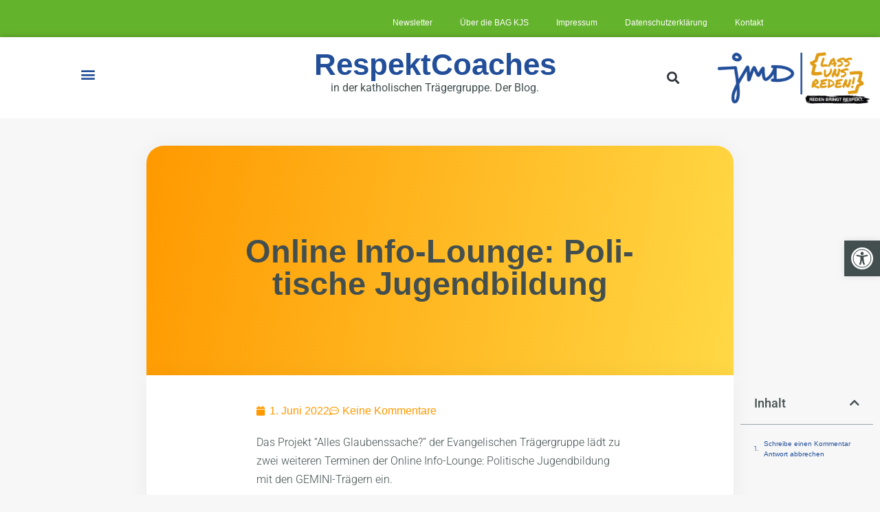

--- FILE ---
content_type: text/css
request_url: https://respekt-coaches.news/wp-content/uploads/elementor/css/post-167.css?ver=1769786759
body_size: 2837
content:
.elementor-kit-167{--e-global-color-primary:#6EC1E4;--e-global-color-secondary:#54595F;--e-global-color-text:#7A7A7A;--e-global-color-accent:#61CE70;--e-global-color-151237e7:#4054B2;--e-global-color-6c3fad1a:#23A455;--e-global-color-2136928:#000;--e-global-color-1a64a3b9:#FFF;--e-global-typography-primary-font-family:"Roboto";--e-global-typography-primary-font-weight:600;--e-global-typography-secondary-font-family:"Roboto Slab";--e-global-typography-secondary-font-weight:400;--e-global-typography-text-font-family:"Roboto";--e-global-typography-text-font-weight:400;--e-global-typography-accent-font-family:"Roboto";--e-global-typography-accent-font-weight:500;background-color:#F7F7F7;color:#434F4F;}.elementor-kit-167 button,.elementor-kit-167 input[type="button"],.elementor-kit-167 input[type="submit"],.elementor-kit-167 .elementor-button{background-color:#FF9900;color:#FFFFFF;border-style:solid;border-color:#FF9900;}.elementor-kit-167 button:hover,.elementor-kit-167 button:focus,.elementor-kit-167 input[type="button"]:hover,.elementor-kit-167 input[type="button"]:focus,.elementor-kit-167 input[type="submit"]:hover,.elementor-kit-167 input[type="submit"]:focus,.elementor-kit-167 .elementor-button:hover,.elementor-kit-167 .elementor-button:focus{background-color:#64B32C;color:#FFFFFF;border-style:solid;border-width:0px 0px 0px 0px;border-color:#64B32C;border-radius:2px 2px 2px 2px;}.elementor-kit-167 e-page-transition{background-color:#FFBC7D;}.elementor-kit-167 a{color:#FF9900;font-family:"Meta Plus bold", Sans-serif;}.elementor-kit-167 a:hover{color:#64B32C;}.elementor-kit-167 h1{color:#434F4F;font-family:"Meta Plus", Sans-serif;font-weight:normal;}.elementor-kit-167 h2{color:#434F4F;font-family:"Meta Plus", Sans-serif;}.elementor-kit-167 h3{font-family:"Meta Plus bold", Sans-serif;}.elementor-section.elementor-section-boxed > .elementor-container{max-width:1140px;}.e-con{--container-max-width:1140px;}{}h1.entry-title{display:var(--page-title-display);}@media(max-width:1024px){.elementor-section.elementor-section-boxed > .elementor-container{max-width:1024px;}.e-con{--container-max-width:1024px;}}@media(max-width:767px){.elementor-section.elementor-section-boxed > .elementor-container{max-width:767px;}.e-con{--container-max-width:767px;}}/* Start Custom Fonts CSS */@font-face {
	font-family: 'Meta Plus&nbsp;bold';
	font-style: normal;
	font-weight: normal;
	font-display: auto;
	src: url('https://respekt-coaches.news/wp-content/uploads/2020/06/MetaPlus-BoldItalic.ttf') format('truetype');
}
/* End Custom Fonts CSS */
/* Start Custom Fonts CSS */@font-face {
	font-family: 'Meta Plus';
	font-style: normal;
	font-weight: normal;
	font-display: auto;
	src: url('https://respekt-coaches.news/wp-content/uploads/2020/06/meta-plus-book-italic.ttf') format('truetype');
}
/* End Custom Fonts CSS */

--- FILE ---
content_type: text/css
request_url: https://respekt-coaches.news/wp-content/uploads/elementor/css/post-172.css?ver=1769786759
body_size: 8477
content:
.elementor-172 .elementor-element.elementor-element-6ea447ef > .elementor-container > .elementor-column > .elementor-widget-wrap{align-content:center;align-items:center;}.elementor-172 .elementor-element.elementor-element-6ea447ef:not(.elementor-motion-effects-element-type-background), .elementor-172 .elementor-element.elementor-element-6ea447ef > .elementor-motion-effects-container > .elementor-motion-effects-layer{background-color:#64B32C;}.elementor-172 .elementor-element.elementor-element-6ea447ef > .elementor-container{min-height:40px;}.elementor-172 .elementor-element.elementor-element-6ea447ef{transition:background 0.3s, border 0.3s, border-radius 0.3s, box-shadow 0.3s;}.elementor-172 .elementor-element.elementor-element-6ea447ef > .elementor-background-overlay{transition:background 0.3s, border-radius 0.3s, opacity 0.3s;}.elementor-172 .elementor-element.elementor-element-d83182a > .elementor-widget-container{margin:0px 0px -12px 0px;padding:0px 0px -3px 0px;}.elementor-172 .elementor-element.elementor-element-d83182a .elementor-menu-toggle{margin:0 auto;}.elementor-172 .elementor-element.elementor-element-d83182a .elementor-nav-menu .elementor-item{font-size:12px;}.elementor-172 .elementor-element.elementor-element-d83182a .elementor-nav-menu--main .elementor-item{color:#FFFFFF;fill:#FFFFFF;}.elementor-172 .elementor-element.elementor-element-d83182a .elementor-nav-menu--main .elementor-item:hover,
					.elementor-172 .elementor-element.elementor-element-d83182a .elementor-nav-menu--main .elementor-item.elementor-item-active,
					.elementor-172 .elementor-element.elementor-element-d83182a .elementor-nav-menu--main .elementor-item.highlighted,
					.elementor-172 .elementor-element.elementor-element-d83182a .elementor-nav-menu--main .elementor-item:focus{color:#FF9900;fill:#FF9900;}.elementor-172 .elementor-element.elementor-element-2c4b7a5 > .elementor-container > .elementor-column > .elementor-widget-wrap{align-content:center;align-items:center;}.elementor-172 .elementor-element.elementor-element-2c4b7a5:not(.elementor-motion-effects-element-type-background), .elementor-172 .elementor-element.elementor-element-2c4b7a5 > .elementor-motion-effects-container > .elementor-motion-effects-layer{background-color:#FFFFFF;}.elementor-172 .elementor-element.elementor-element-2c4b7a5{box-shadow:0px 3px 10px 0px rgba(0,0,0,0.5);transition:background 0.3s, border 0.3s, border-radius 0.3s, box-shadow 0.3s;}.elementor-172 .elementor-element.elementor-element-2c4b7a5 > .elementor-background-overlay{transition:background 0.3s, border-radius 0.3s, opacity 0.3s;}.elementor-172 .elementor-element.elementor-element-6032096 .elementor-menu-toggle{margin:0 auto;background-color:#FFFFFF;}.elementor-172 .elementor-element.elementor-element-6032096 .elementor-nav-menu--dropdown a, .elementor-172 .elementor-element.elementor-element-6032096 .elementor-menu-toggle{color:#FF9900;fill:#FF9900;}.elementor-172 .elementor-element.elementor-element-6032096 .elementor-nav-menu--dropdown{background-color:#FFFFFF;}.elementor-172 .elementor-element.elementor-element-6032096 .elementor-nav-menu--dropdown a:hover,
					.elementor-172 .elementor-element.elementor-element-6032096 .elementor-nav-menu--dropdown a:focus,
					.elementor-172 .elementor-element.elementor-element-6032096 .elementor-nav-menu--dropdown a.elementor-item-active,
					.elementor-172 .elementor-element.elementor-element-6032096 .elementor-nav-menu--dropdown a.highlighted,
					.elementor-172 .elementor-element.elementor-element-6032096 .elementor-menu-toggle:hover,
					.elementor-172 .elementor-element.elementor-element-6032096 .elementor-menu-toggle:focus{color:#64B32C;}.elementor-172 .elementor-element.elementor-element-6032096 .elementor-nav-menu--dropdown a:hover,
					.elementor-172 .elementor-element.elementor-element-6032096 .elementor-nav-menu--dropdown a:focus,
					.elementor-172 .elementor-element.elementor-element-6032096 .elementor-nav-menu--dropdown a.elementor-item-active,
					.elementor-172 .elementor-element.elementor-element-6032096 .elementor-nav-menu--dropdown a.highlighted{background-color:#234F9A;}.elementor-172 .elementor-element.elementor-element-6032096 div.elementor-menu-toggle{color:#234F9A;}.elementor-172 .elementor-element.elementor-element-6032096 div.elementor-menu-toggle svg{fill:#234F9A;}.elementor-172 .elementor-element.elementor-element-6032096 div.elementor-menu-toggle:hover, .elementor-172 .elementor-element.elementor-element-6032096 div.elementor-menu-toggle:focus{color:#FF9900;}.elementor-172 .elementor-element.elementor-element-6032096 div.elementor-menu-toggle:hover svg, .elementor-172 .elementor-element.elementor-element-6032096 div.elementor-menu-toggle:focus svg{fill:#FF9900;}.elementor-bc-flex-widget .elementor-172 .elementor-element.elementor-element-ff1911c.elementor-column .elementor-widget-wrap{align-items:center;}.elementor-172 .elementor-element.elementor-element-ff1911c.elementor-column.elementor-element[data-element_type="column"] > .elementor-widget-wrap.elementor-element-populated{align-content:center;align-items:center;}.elementor-172 .elementor-element.elementor-element-9563d68{text-align:center;}.elementor-172 .elementor-element.elementor-element-9563d68 .elementor-heading-title{font-family:"Meta Plus bold", Sans-serif;font-size:44px;font-weight:bold;color:#234F9A;}.elementor-172 .elementor-element.elementor-element-4d621da > .elementor-widget-container{margin:-20px 0px 0px 0px;padding:0px 0px 0px 0px;}.elementor-172 .elementor-element.elementor-element-4d621da{text-align:center;}.elementor-172 .elementor-element.elementor-element-226ad8c .elementor-search-form{text-align:center;}.elementor-172 .elementor-element.elementor-element-226ad8c .elementor-search-form__toggle{--e-search-form-toggle-size:33px;--e-search-form-toggle-background-color:#FFFFFF;}.elementor-172 .elementor-element.elementor-element-226ad8c.elementor-search-form--skin-full_screen .elementor-search-form__container{background-color:#FF9900;}.elementor-172 .elementor-element.elementor-element-226ad8c .elementor-search-form__input,
					.elementor-172 .elementor-element.elementor-element-226ad8c .elementor-search-form__icon,
					.elementor-172 .elementor-element.elementor-element-226ad8c .elementor-lightbox .dialog-lightbox-close-button,
					.elementor-172 .elementor-element.elementor-element-226ad8c .elementor-lightbox .dialog-lightbox-close-button:hover,
					.elementor-172 .elementor-element.elementor-element-226ad8c.elementor-search-form--skin-full_screen input[type="search"].elementor-search-form__input{color:#234F9A;fill:#234F9A;}.elementor-172 .elementor-element.elementor-element-226ad8c:not(.elementor-search-form--skin-full_screen) .elementor-search-form__container{border-color:#F7F7F7;border-radius:3px;}.elementor-172 .elementor-element.elementor-element-226ad8c.elementor-search-form--skin-full_screen input[type="search"].elementor-search-form__input{border-color:#F7F7F7;border-radius:3px;}.ee-tooltip.ee-tooltip-903bbb7.to--top,
							 .ee-tooltip.ee-tooltip-903bbb7.to--bottom{margin-left:0px;}.ee-tooltip.ee-tooltip-903bbb7.to--left,
							 .ee-tooltip.ee-tooltip-903bbb7.to--right{margin-top:0px;}.elementor-theme-builder-content-area{height:400px;}.elementor-location-header:before, .elementor-location-footer:before{content:"";display:table;clear:both;}@media(max-width:1024px){.elementor-172 .elementor-element.elementor-element-6ea447ef{padding:10px 20px 10px 20px;}}@media(max-width:767px){.elementor-172 .elementor-element.elementor-element-6ea447ef > .elementor-container{min-height:0px;}.elementor-172 .elementor-element.elementor-element-6ea447ef{padding:0px 20px 0px 20px;}.elementor-172 .elementor-element.elementor-element-4dd275fe > .elementor-element-populated{padding:0px 0px 0px 0px;}}@media(min-width:768px){.elementor-172 .elementor-element.elementor-element-4dd275fe{width:39.649%;}.elementor-172 .elementor-element.elementor-element-145bdc9b{width:60.351%;}.elementor-172 .elementor-element.elementor-element-2dbc620{width:20%;}.elementor-172 .elementor-element.elementor-element-a2e5b8a{width:5.926%;}.elementor-172 .elementor-element.elementor-element-ff1911c{width:47.037%;}.elementor-172 .elementor-element.elementor-element-ca11ded{width:7.024%;}}@media(max-width:1024px) and (min-width:768px){.elementor-172 .elementor-element.elementor-element-4dd275fe{width:70%;}.elementor-172 .elementor-element.elementor-element-145bdc9b{width:30%;}}

--- FILE ---
content_type: text/css
request_url: https://respekt-coaches.news/wp-content/uploads/elementor/css/post-179.css?ver=1769786759
body_size: 7941
content:
.elementor-179 .elementor-element.elementor-element-35d01f9 > .elementor-container{min-height:350px;}.elementor-179 .elementor-element.elementor-element-35d01f9{box-shadow:0px 0px 10px 0px rgba(0,0,0,0.5);margin-top:180px;margin-bottom:0px;}.elementor-179 .elementor-element.elementor-element-2cfba605:not(.elementor-motion-effects-element-type-background) > .elementor-widget-wrap, .elementor-179 .elementor-element.elementor-element-2cfba605 > .elementor-widget-wrap > .elementor-motion-effects-container > .elementor-motion-effects-layer{background-color:#ffffff;}.elementor-bc-flex-widget .elementor-179 .elementor-element.elementor-element-2cfba605.elementor-column .elementor-widget-wrap{align-items:center;}.elementor-179 .elementor-element.elementor-element-2cfba605.elementor-column.elementor-element[data-element_type="column"] > .elementor-widget-wrap.elementor-element-populated{align-content:center;align-items:center;}.elementor-179 .elementor-element.elementor-element-2cfba605 > .elementor-element-populated{transition:background 0.3s, border 0.3s, border-radius 0.3s, box-shadow 0.3s;margin:0px 0px 0px 0px;--e-column-margin-right:0px;--e-column-margin-left:0px;padding:04% 8% 0% 28%;}.elementor-179 .elementor-element.elementor-element-2cfba605 > .elementor-element-populated > .elementor-background-overlay{transition:background 0.3s, border-radius 0.3s, opacity 0.3s;}.ee-tooltip.ee-tooltip-08e8e87.to--top,
							 .ee-tooltip.ee-tooltip-08e8e87.to--bottom{margin-left:0px;}.ee-tooltip.ee-tooltip-08e8e87.to--left,
							 .ee-tooltip.ee-tooltip-08e8e87.to--right{margin-top:0px;}.elementor-179 .elementor-element.elementor-element-6ae8ce7 .elementor-nav-menu--main .elementor-item{color:#434F4F;fill:#434F4F;}.elementor-179 .elementor-element.elementor-element-6ae8ce7 .elementor-nav-menu--main .elementor-item:hover,
					.elementor-179 .elementor-element.elementor-element-6ae8ce7 .elementor-nav-menu--main .elementor-item.elementor-item-active,
					.elementor-179 .elementor-element.elementor-element-6ae8ce7 .elementor-nav-menu--main .elementor-item.highlighted,
					.elementor-179 .elementor-element.elementor-element-6ae8ce7 .elementor-nav-menu--main .elementor-item:focus{color:#FF9900;fill:#FF9900;}.elementor-179 .elementor-element.elementor-element-246d56d7:not(.elementor-motion-effects-element-type-background) > .elementor-widget-wrap, .elementor-179 .elementor-element.elementor-element-246d56d7 > .elementor-widget-wrap > .elementor-motion-effects-container > .elementor-motion-effects-layer{background-color:#FFFFFF;}.elementor-bc-flex-widget .elementor-179 .elementor-element.elementor-element-246d56d7.elementor-column .elementor-widget-wrap{align-items:flex-start;}.elementor-179 .elementor-element.elementor-element-246d56d7.elementor-column.elementor-element[data-element_type="column"] > .elementor-widget-wrap.elementor-element-populated{align-content:flex-start;align-items:flex-start;}.elementor-179 .elementor-element.elementor-element-246d56d7 > .elementor-widget-wrap > .elementor-widget:not(.elementor-widget__width-auto):not(.elementor-widget__width-initial):not(:last-child):not(.elementor-absolute){margin-block-end:15px;}.elementor-179 .elementor-element.elementor-element-246d56d7 > .elementor-element-populated{transition:background 0.3s, border 0.3s, border-radius 0.3s, box-shadow 0.3s;padding:0% 28% 0% 8%;}.elementor-179 .elementor-element.elementor-element-246d56d7 > .elementor-element-populated > .elementor-background-overlay{transition:background 0.3s, border-radius 0.3s, opacity 0.3s;}.elementor-179 .elementor-element.elementor-element-e6f0710 > .elementor-widget-container{padding:80px 0px 0px 0px;}.ee-tooltip.ee-tooltip-e6f0710.to--top,
							 .ee-tooltip.ee-tooltip-e6f0710.to--bottom{margin-left:0px;}.ee-tooltip.ee-tooltip-e6f0710.to--left,
							 .ee-tooltip.ee-tooltip-e6f0710.to--right{margin-top:0px;}.elementor-179 .elementor-element.elementor-element-1921e46 > .elementor-widget-container{padding:80px 0px 0px 0px;}.ee-tooltip.ee-tooltip-1921e46.to--top,
							 .ee-tooltip.ee-tooltip-1921e46.to--bottom{margin-left:0px;}.ee-tooltip.ee-tooltip-1921e46.to--left,
							 .ee-tooltip.ee-tooltip-1921e46.to--right{margin-top:0px;}.elementor-179 .elementor-element.elementor-element-1898baab:not(.elementor-motion-effects-element-type-background), .elementor-179 .elementor-element.elementor-element-1898baab > .elementor-motion-effects-container > .elementor-motion-effects-layer{background-color:#0c0c0c;}.elementor-179 .elementor-element.elementor-element-1898baab > .elementor-container{max-width:1400px;min-height:50px;}.elementor-179 .elementor-element.elementor-element-1898baab{border-style:solid;border-width:1px 0px 0px 0px;border-color:rgba(255,255,255,0.2);transition:background 0.3s, border 0.3s, border-radius 0.3s, box-shadow 0.3s;}.elementor-179 .elementor-element.elementor-element-1898baab > .elementor-background-overlay{transition:background 0.3s, border-radius 0.3s, opacity 0.3s;}.elementor-bc-flex-widget .elementor-179 .elementor-element.elementor-element-226f8fbd.elementor-column .elementor-widget-wrap{align-items:center;}.elementor-179 .elementor-element.elementor-element-226f8fbd.elementor-column.elementor-element[data-element_type="column"] > .elementor-widget-wrap.elementor-element-populated{align-content:center;align-items:center;}.elementor-179 .elementor-element.elementor-element-226f8fbd > .elementor-element-populated{padding:0px 0px 0px 0px;}.elementor-bc-flex-widget .elementor-179 .elementor-element.elementor-element-71ec600f.elementor-column .elementor-widget-wrap{align-items:center;}.elementor-179 .elementor-element.elementor-element-71ec600f.elementor-column.elementor-element[data-element_type="column"] > .elementor-widget-wrap.elementor-element-populated{align-content:center;align-items:center;}.elementor-179 .elementor-element.elementor-element-71ec600f > .elementor-element-populated{padding:0px 0px 0px 0px;}.elementor-theme-builder-content-area{height:400px;}.elementor-location-header:before, .elementor-location-footer:before{content:"";display:table;clear:both;}@media(max-width:1024px) and (min-width:768px){.elementor-179 .elementor-element.elementor-element-2cfba605{width:100%;}.elementor-179 .elementor-element.elementor-element-246d56d7{width:100%;}}@media(max-width:1024px){.elementor-179 .elementor-element.elementor-element-35d01f9{margin-top:80px;margin-bottom:0px;padding:0px 50px 0px 50px;}.elementor-179 .elementor-element.elementor-element-2cfba605 > .elementor-element-populated{padding:0px 0px 0px 0px;}.elementor-179 .elementor-element.elementor-element-246d56d7 > .elementor-element-populated{margin:0px 0px 0px 0px;--e-column-margin-right:0px;--e-column-margin-left:0px;padding:50px 50px 50px 50px;}.elementor-bc-flex-widget .elementor-179 .elementor-element.elementor-element-226f8fbd.elementor-column .elementor-widget-wrap{align-items:center;}.elementor-179 .elementor-element.elementor-element-226f8fbd.elementor-column.elementor-element[data-element_type="column"] > .elementor-widget-wrap.elementor-element-populated{align-content:center;align-items:center;}.elementor-179 .elementor-element.elementor-element-226f8fbd > .elementor-element-populated{padding:0px 0px 0px 80px;}.elementor-179 .elementor-element.elementor-element-71ec600f > .elementor-element-populated{padding:0px 80px 0px 0px;}}@media(max-width:767px){.elementor-179 .elementor-element.elementor-element-35d01f9{padding:0px 0px 0px 0px;}.elementor-179 .elementor-element.elementor-element-e6f0710 > .elementor-widget-container{padding:3px 0px 0px 0px;}.elementor-179 .elementor-element.elementor-element-1921e46 > .elementor-widget-container{padding:3px 0px 0px 0px;}.elementor-179 .elementor-element.elementor-element-226f8fbd > .elementor-element-populated{padding:15px 0px 0px 0px;}.elementor-179 .elementor-element.elementor-element-71ec600f > .elementor-element-populated{padding:15px 0px 15px 0px;}}

--- FILE ---
content_type: text/css
request_url: https://respekt-coaches.news/wp-content/uploads/elementor/css/post-238.css?ver=1769786770
body_size: 7035
content:
.elementor-238 .elementor-element.elementor-element-f110aff:not(.elementor-motion-effects-element-type-background), .elementor-238 .elementor-element.elementor-element-f110aff > .elementor-motion-effects-container > .elementor-motion-effects-layer{background-color:#F7F7F7;}.elementor-238 .elementor-element.elementor-element-f110aff{transition:background 0.3s, border 0.3s, border-radius 0.3s, box-shadow 0.3s;margin-top:0px;margin-bottom:0px;padding:040px 0px 0px 0px;}.elementor-238 .elementor-element.elementor-element-f110aff > .elementor-background-overlay{transition:background 0.3s, border-radius 0.3s, opacity 0.3s;}.elementor-238 .elementor-element.elementor-element-28e3c30:not(.elementor-motion-effects-element-type-background) > .elementor-widget-wrap, .elementor-238 .elementor-element.elementor-element-28e3c30 > .elementor-widget-wrap > .elementor-motion-effects-container > .elementor-motion-effects-layer{background-color:transparent;background-image:linear-gradient(100deg, #FF9900 0%, #FFD845 100%);}.elementor-238 .elementor-element.elementor-element-28e3c30 > .elementor-element-populated, .elementor-238 .elementor-element.elementor-element-28e3c30 > .elementor-element-populated > .elementor-background-overlay, .elementor-238 .elementor-element.elementor-element-28e3c30 > .elementor-background-slideshow{border-radius:25px 25px 0px 0px;}.elementor-238 .elementor-element.elementor-element-28e3c30 > .elementor-element-populated{box-shadow:0px 0px 30px 0px rgba(0,0,0,0.05);transition:background 0.3s, border 0.3s, border-radius 0.3s, box-shadow 0.3s;padding:50px 50px 30px 50px;}.elementor-238 .elementor-element.elementor-element-28e3c30 > .elementor-element-populated > .elementor-background-overlay{transition:background 0.3s, border-radius 0.3s, opacity 0.3s;}.elementor-238 .elementor-element.elementor-element-321935ff > .elementor-widget-container{margin:0px 0px 0px 0px;padding:80px 80px 80px 80px;}.elementor-238 .elementor-element.elementor-element-321935ff{text-align:center;}.elementor-238 .elementor-element.elementor-element-321935ff .elementor-heading-title{font-family:"Meta Plus bold", Sans-serif;font-size:47px;font-weight:bold;color:#434F4F;}.elementor-238 .elementor-element.elementor-element-9b189f7:not(.elementor-motion-effects-element-type-background), .elementor-238 .elementor-element.elementor-element-9b189f7 > .elementor-motion-effects-container > .elementor-motion-effects-layer{background-color:#F7F7F7;}.elementor-238 .elementor-element.elementor-element-9b189f7{transition:background 0.3s, border 0.3s, border-radius 0.3s, box-shadow 0.3s;margin-top:0px;margin-bottom:0px;padding:0px 0px 0px 0px;}.elementor-238 .elementor-element.elementor-element-9b189f7 > .elementor-background-overlay{transition:background 0.3s, border-radius 0.3s, opacity 0.3s;}.elementor-238 .elementor-element.elementor-element-6d959a1:not(.elementor-motion-effects-element-type-background) > .elementor-widget-wrap, .elementor-238 .elementor-element.elementor-element-6d959a1 > .elementor-widget-wrap > .elementor-motion-effects-container > .elementor-motion-effects-layer{background-color:#ffffff;}.elementor-238 .elementor-element.elementor-element-6d959a1 > .elementor-element-populated{box-shadow:0px 0px 30px 0px rgba(0,0,0,0.05);transition:background 0.3s, border 0.3s, border-radius 0.3s, box-shadow 0.3s;padding:040px 160px 160px 160px;}.elementor-238 .elementor-element.elementor-element-6d959a1 > .elementor-element-populated > .elementor-background-overlay{transition:background 0.3s, border-radius 0.3s, opacity 0.3s;}.elementor-238 .elementor-element.elementor-element-f01cd2b .elementor-icon-list-icon{width:14px;}.elementor-238 .elementor-element.elementor-element-f01cd2b .elementor-icon-list-icon i{font-size:14px;}.elementor-238 .elementor-element.elementor-element-f01cd2b .elementor-icon-list-icon svg{--e-icon-list-icon-size:14px;}.elementor-238 .elementor-element.elementor-element-f6fb9c8{font-weight:300;line-height:1.7em;}.elementor-238 .elementor-element.elementor-element-0dc7619 .elementor-icon-list-icon{width:14px;}.elementor-238 .elementor-element.elementor-element-0dc7619 .elementor-icon-list-icon i{font-size:14px;}.elementor-238 .elementor-element.elementor-element-0dc7619 .elementor-icon-list-icon svg{--e-icon-list-icon-size:14px;}.elementor-238 .elementor-element.elementor-element-6e39604{--box-background-color:#F7F7F7;--item-text-hover-color:#FF9900;--item-text-hover-decoration:underline;--item-text-active-color:#234F9A;--marker-color:#234F9A;}.elementor-238 .elementor-element.elementor-element-6e39604 .elementor-toc__header-title{text-align:start;}.elementor-238 .elementor-element.elementor-element-6e39604 .elementor-toc__header{flex-direction:row;}.elementor-238 .elementor-element.elementor-element-6e39604 .elementor-toc__list-item{font-family:"Montserrat", Sans-serif;font-size:10px;}.elementor-238 .elementor-element.elementor-element-6d552dd:not(.elementor-motion-effects-element-type-background), .elementor-238 .elementor-element.elementor-element-6d552dd > .elementor-motion-effects-container > .elementor-motion-effects-layer{background-color:#F7F7F7;}.elementor-238 .elementor-element.elementor-element-6d552dd{transition:background 0.3s, border 0.3s, border-radius 0.3s, box-shadow 0.3s;margin-top:0px;margin-bottom:0px;padding:040px 0px 0px 0px;}.elementor-238 .elementor-element.elementor-element-6d552dd > .elementor-background-overlay{transition:background 0.3s, border-radius 0.3s, opacity 0.3s;}.elementor-238 .elementor-element.elementor-element-4f9014b:not(.elementor-motion-effects-element-type-background) > .elementor-widget-wrap, .elementor-238 .elementor-element.elementor-element-4f9014b > .elementor-widget-wrap > .elementor-motion-effects-container > .elementor-motion-effects-layer{background-color:#ffffff;}.elementor-238 .elementor-element.elementor-element-4f9014b > .elementor-element-populated{box-shadow:0px 0px 30px 0px rgba(0,0,0,0.05);transition:background 0.3s, border 0.3s, border-radius 0.3s, box-shadow 0.3s;padding:50px 50px 30px 50px;}.elementor-238 .elementor-element.elementor-element-4f9014b > .elementor-element-populated > .elementor-background-overlay{transition:background 0.3s, border-radius 0.3s, opacity 0.3s;}.elementor-238 .elementor-element.elementor-element-9091c7c > .elementor-widget-container{padding:80px 80px 80px 80px;}@media(max-width:767px){.elementor-238 .elementor-element.elementor-element-28e3c30 > .elementor-element-populated{padding:40px 20px 20px 20px;}.elementor-238 .elementor-element.elementor-element-6d959a1 > .elementor-element-populated{padding:40px 20px 20px 20px;}.elementor-238 .elementor-element.elementor-element-4f9014b > .elementor-element-populated{padding:40px 20px 20px 20px;}}/* Start Custom Fonts CSS */@font-face {
	font-family: 'Meta Plus&nbsp;bold';
	font-style: normal;
	font-weight: normal;
	font-display: auto;
	src: url('https://respekt-coaches.news/wp-content/uploads/2020/06/MetaPlus-BoldItalic.ttf') format('truetype');
}
/* End Custom Fonts CSS */